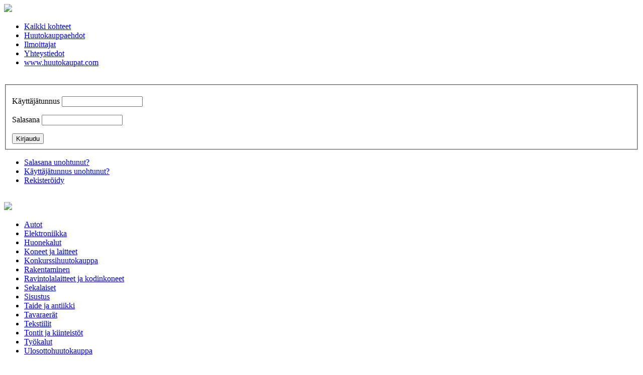

--- FILE ---
content_type: text/html; charset=utf-8
request_url: http://huutokauppameklarit.fi/index.php?option=com_bfauction_plus&view=bfauction_plus&limitstart=0&Itemid=101
body_size: 3728
content:


<!DOCTYPE html PUBLIC "-//W3C//DTD XHTML 1.0 Strict//EN" "http://www.w3.org/TR/xhtml1/DTD/xhtml1-strict.dtd">
<html xmlns="http://www.w3.org/1999/xhtml" xml:lang="fi-fi" lang="fi-fi" dir="ltr" >
    <head>
        <!-- The following JDOC Head tag loads all the header and meta information from your site config and content. -->
          <meta http-equiv="content-type" content="text/html; charset=utf-8" />
  <meta name="generator" content="Joomla! - Open Source Content Management" />
  <title>Kaikki kohteet</title>
  <link href="/templates/aarealisointi/favicon.ico" rel="shortcut icon" type="image/vnd.microsoft.icon" />
  <link rel="stylesheet" href="./components/com_bfauction_plus/css/bfauction_plus.css" type="text/css" />
  <link rel="stylesheet" href="/media/system/css/modal.css" type="text/css" />
  <link rel="stylesheet" href="./components/com_bfauction_plus/lib/lytebox/lytebox.css" type="text/css" />
  <script src="/media/system/js/mootools-core.js" type="text/javascript"></script>
  <script src="/media/system/js/core.js" type="text/javascript"></script>
  <script src="/media/system/js/modal.js" type="text/javascript"></script>
  <script src="/media/../js/../components/com_bfauction_plus/lib/lytebox/lytebox.js" type="text/javascript"></script>
  <script src="/media/system/js/multiselect.js" type="text/javascript"></script>
  <script src="/media/system/js/mootools-more.js" type="text/javascript"></script>
  <script type="text/javascript">

		window.addEvent('domready', function() {

			SqueezeBox.initialize({});
			SqueezeBox.assign($$('a.modal'), {
				parse: 'rel'
			});
		});window.addEvent('domready', function() {
				new Joomla.JMultiSelect('adminForm');
			});function keepAlive() {	var myAjax = new Request({method: "get", url: "index.php"}).send();} window.addEvent("domready", function(){ keepAlive.periodical(3600000); });
  </script>


        <!-- The following line loads the template CSS file located in the template folder. -->
        <link rel="stylesheet" href="/templates/aarealisointi/css/template.css" type="text/css" />


        <!-- The following line loads the template JavaScript file located in the template folder. It's blank by default. -->
        <script type="text/javascript" src="/templates/aarealisointi/js/template.js"></script>
    <script type="text/javascript" src="/components/com_bfauction_plus/lib/lytebox/lytebox.js"></script>
	
    <script>
        (function(i,s,o,g,r,a,m){i['GoogleAnalyticsObject']=r;i[r]=i[r]||function(){
          (i[r].q=i[r].q||[]).push(arguments)},i[r].l=1*new Date();a=s.createElement(o),
            m=s.getElementsByTagName(o)[0];a.async=1;a.src=g;m.parentNode.insertBefore(a,m)
              })(window,document,'script','//www.google-analytics.com/analytics.js','ga');
        
        ga('create', 'UA-43780873-1', 'huutokauppameklarit.fi');
        ga('send', 'pageview');

      </script>
    </head>
    <body>
        <div id="container">
            <div id="topimage">
                    <img src="templates/aarealisointi/images/aarealisointi.png" />
                </div>
            <div id="shadow">

                <div id="topMenu">
                    <!-- The class on the root UL tag was changed to match the Blueprint nav style -->
<ul class="joomla-nav">
<li id="current" class="selected item101"><a href="/index.php?option=com_bfauction_plus&amp;view=disclaimer&amp;showAllCategories=1&amp;catid=11&amp;Itemid=101" >Kaikki kohteet</a></li><li class="item129"><a href="/index.php?option=com_content&amp;view=article&amp;id=2&amp;Itemid=129" >Huutokauppaehdot</a></li><li class="item142"><a href="/index.php?option=com_content&amp;view=article&amp;id=3&amp;Itemid=142" >Ilmoittajat</a></li><li class="item144"><a href="/index.php?option=com_content&amp;view=article&amp;id=4&amp;Itemid=144" >Yhteystiedot</a></li><li class="item146"><a href="/index.php?option=com_content&amp;view=article&amp;id=5&amp;Itemid=146" >www.huutokaupat.com</a></li></ul>

                </div>
                <div class='clear'></div>

                <div id="content">
                    
<div id="system-message-container">
</div>
                    <div id="leftMenu">
            <form action="/index.php?option=com_bfauction_plus&amp;view=disclaimer&amp;showAllCategories=1&amp;catid=11&amp;Itemid=101" method="post" id="form-login" >
	<br />	<fieldset class="input">
	<p id="form-login-username">
		<label for="modlgn_username">Käyttäjätunnus</label>
		<input id="modlgn_username" type="text" name="username" class="inputbox"  size="18" />
	</p>
	<p id="form-login-password">
		<label for="modlgn_passwd">Salasana</label>
		<input id="modlgn_passwd" type="password" name="password" class="inputbox" size="18"  />
	</p>
		<input type="submit" name="Submit" class="button" value="Kirjaudu" />
	<input type="hidden" name="option" value="com_users" />
	<input type="hidden" name="task" value="user.login" />
	<input type="hidden" name="return" value="aW5kZXgucGhwP29wdGlvbj1jb21fYmZhdWN0aW9uX3BsdXMmdmlldz1iZmF1Y3Rpb25fcGx1cyZsaW1pdHN0YXJ0PTAmSXRlbWlkPTEwMQ==" />
	<input type="hidden" name="463f74a9d42288ec5677f7363f4c9e3e" value="1" />	</fieldset>
	<ul>
		<li>
			<a href="/index.php?option=com_users&amp;view=reset">
			Salasana unohtunut?</a>
		</li>
		<li>
			<a href="/index.php?option=com_users&amp;view=remind">
			Käyttäjätunnus unohtunut?</a>
		</li>
				<li>
			<a href="/index.php?option=com_users&amp;view=registration">
				Rekisteröidy</a>
		</li>
			</ul>
	<br /></form>

            <img src="templates/aarealisointi/images/huutokaupat.jpg" />
                        <!-- The class on the root UL tag was changed to match the Blueprint nav style -->
<ul class="joomla-nav">
<li class="item122"><a href="/index.php?option=com_bfauction_plus&amp;view=disclaimer&amp;catid=11&amp;showAllCategories=0&amp;Itemid=122" >Autot</a></li><li class="item137"><a href="/index.php?option=com_bfauction_plus&amp;view=disclaimer&amp;catid=18&amp;showAllCategories=0&amp;Itemid=137" >Elektroniikka</a></li><li class="item127"><a href="/index.php?option=com_bfauction_plus&amp;view=disclaimer&amp;catid=13&amp;showAllCategories=0&amp;Itemid=127" >Huonekalut</a></li><li class="item138"><a href="/index.php?option=com_bfauction_plus&amp;view=disclaimer&amp;catid=21&amp;showAllCategories=0&amp;Itemid=138" >Koneet ja laitteet</a></li><li class="item140"><a href="/index.php?option=com_bfauction_plus&amp;view=disclaimer&amp;catid=23&amp;showAllCategories=0&amp;Itemid=140" >Konkurssihuutokauppa</a></li><li class="item132"><a href="/index.php?option=com_bfauction_plus&amp;view=disclaimer&amp;catid=12&amp;showAllCategories=0&amp;Itemid=132" >Rakentaminen</a></li><li class="item139"><a href="/index.php?option=com_bfauction_plus&amp;view=disclaimer&amp;catid=22&amp;showAllCategories=0&amp;Itemid=139" >Ravintolalaitteet ja kodinkoneet</a></li><li class="item133"><a href="/index.php?option=com_bfauction_plus&amp;view=disclaimer&amp;catid=17&amp;showAllCategories=0&amp;Itemid=133" >Sekalaiset</a></li><li class="item128"><a href="/index.php?option=com_bfauction_plus&amp;view=disclaimer&amp;catid=14&amp;showAllCategories=0&amp;Itemid=128" >Sisustus</a></li><li class="item135"><a href="/index.php?option=com_bfauction_plus&amp;view=disclaimer&amp;catid=19&amp;showAllCategories=0&amp;Itemid=135" >Taide ja antiikki</a></li><li class="item134"><a href="/index.php?option=com_bfauction_plus&amp;view=disclaimer&amp;catid=16&amp;showAllCategories=0&amp;Itemid=134" >Tavaraerät</a></li><li class="item136"><a href="/index.php?option=com_bfauction_plus&amp;view=disclaimer&amp;catid=20&amp;showAllCategories=0&amp;Itemid=136" >Tekstiilit</a></li><li class="item143"><a href="/index.php?option=com_bfauction_plus&amp;view=disclaimer&amp;catid=25&amp;showAllCategories=0&amp;Itemid=143" >Tontit ja kiinteistöt</a></li><li class="item123"><a href="/index.php?option=com_bfauction_plus&amp;view=disclaimer&amp;catid=12&amp;showAllCategories=0&amp;Itemid=123" >Työkalut</a></li><li class="item141"><a href="/index.php?option=com_bfauction_plus&amp;view=disclaimer&amp;catid=24&amp;showAllCategories=0&amp;Itemid=141" >Ulosottohuutokauppa</a></li></ul>

                    </div>
                    <div id='mainContent'>
                        

<form action="/index.php?option=com_bfauction_plus&amp;view=bfauction_plus&amp;Itemid=101" name="adminForm2" id="adminForm2" method="post">
<table>
    <tr>
        <td align="left" width="100%">
            Hae:
            <input type="text" name="search" id="search2" value="" class="text_area" onchange="document.adminForm2.submit();" />
            <button onclick="this.form.submit();">Hae</button>
            <button onclick="document.getElementById('search2').value='';this.form.submit();">Tyhjennä</button>
        </td>
        <td nowrap="nowrap">
            <select id="filter_sort" name="filter_sort" class="inputbox" size="1" onchange="document.adminForm2.submit();">
	<option value="0" selected="selected">-J&auml;rjest&auml;-</option>
	<option value="1">Aika - l&auml;himp&auml;n&auml; p&auml;&auml;ttymist&auml;</option>
	<option value="2">Aika - uusimmat</option>
	<option value="3">Hinta - nouseva</option>
	<option value="4">Hinta - laskeva</option>
</select>

        </td>
    </tr>
</table>
    <br />
<input type="hidden" name="463f74a9d42288ec5677f7363f4c9e3e" value="1" />
<input type="hidden" name="option" value="com_bfauction_plus" />
<input type="hidden" name="task" value="listItems" />
<input type="hidden" name="boxchecked" value="0" />
</form>

<div id="editcell">
    <table class="adminlist">
<!--	<thead>
            <tr class="bfauction_plusReportHeader">
                <th width="15" align="center">
                    
                </th>
                <th width="10%" nowrap="nowrap" align="center">
                    
                </th>
                <th>
                    
                </th>
                <th width="10%" nowrap="nowrap" align="center">
                    
                </th>
                <th width="10%" nowrap="nowrap" align="center">
                    
                </th>
                <th width="10%" nowrap="nowrap" align="center">
                    
                </th>
                <th width="10%" nowrap="nowrap" align="center">
                    
                </th>
                <th width="90" align="center">
                    
                </th>
            </tr>
	</thead>-->
	

        <tfoot>
            <tr>
                <form method="post" name="adminForm" action="index.php?option=com_bfauction_plus">
                    <td colspan="8"><div class="list-footer">

<div class="limit">Näytä #<select id="limit" name="limit" class="inputbox" size="1" onchange="this.form.submit()">
	<option value="5">5</option>
	<option value="10">10</option>
	<option value="15">15</option>
	<option value="20" selected="selected">20</option>
	<option value="25">25</option>
	<option value="30">30</option>
	<option value="50">50</option>
	<option value="100">100</option>
	<option value="0">Kaikki</option>
</select>
</div>
<div class="counter"></div>
<input type="hidden" name="limitstart" value="0" />
</div></td>
                    <input type="hidden" name="option" value="com_bfauction_plus" />
                    <input type="hidden" name="task" value="bfauctionplus" />
                    <input type="hidden" name="boxchecked" value="0" />
                    <input type="hidden" name="cid" value="" />
                    <input type="hidden" name="view" value="bfauction_plus" />
                </form>
            </tr>
        </tfoot>
    </table>
</div>




                    </div>
                    <div class='clear'></div>
                </div>
            </div>
            <div id="footer">
                
            </div>
        </div>
        
    </body>
</html>


--- FILE ---
content_type: text/plain
request_url: https://www.google-analytics.com/j/collect?v=1&_v=j102&a=1969274579&t=pageview&_s=1&dl=http%3A%2F%2Fhuutokauppameklarit.fi%2Findex.php%3Foption%3Dcom_bfauction_plus%26view%3Dbfauction_plus%26limitstart%3D0%26Itemid%3D101&ul=en-us%40posix&dt=Kaikki%20kohteet&sr=1280x720&vp=1280x720&_u=IEBAAAABAAAAACAAI~&jid=191867886&gjid=1536893514&cid=474142119.1769639659&tid=UA-43780873-1&_gid=16736699.1769639659&_r=1&_slc=1&z=947799433
body_size: -287
content:
2,cG-1GWXD66DQK